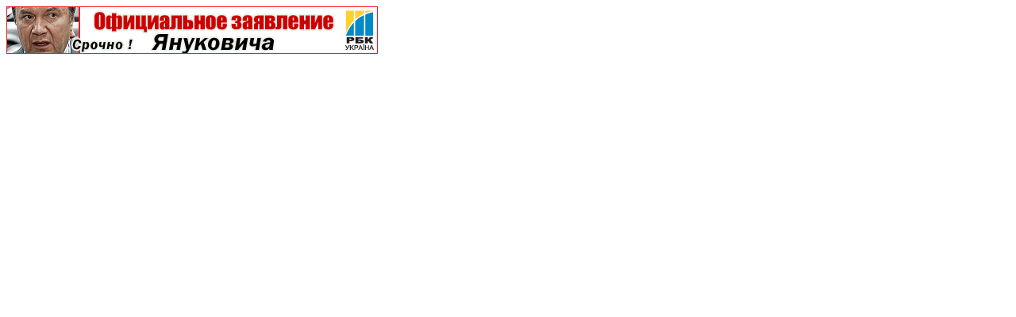

--- FILE ---
content_type: text/html; charset=koi8-r
request_url: http://mbn.com.ua/cgi-bin/iframe/photofile?843163&options=N
body_size: 381
content:



<html>
<head><title>Master Banner Network</title></head>
<body>
<a href=/cgi-bin/href/0?843163&login=photofile target=_blank onMouseOver="window.status='http://www.rbc.ua/'; return true;" onMouseOut="window.status=''; return true;"><img src=/cgi-bin/banner/0?843163&login=photofile width=468 height=60 border=0 alt="Master Banner Network" ismap></a>

<script language=javascript>
<!--
now = new Date(); future = new Date(2025,11,31);  offset = now.getTimezoneOffset(); document.cookie = 'timeoffset='+offset+'; expires='+future.toGMTString()+'; path=/';
// -->
</script>
</body>
</html>
